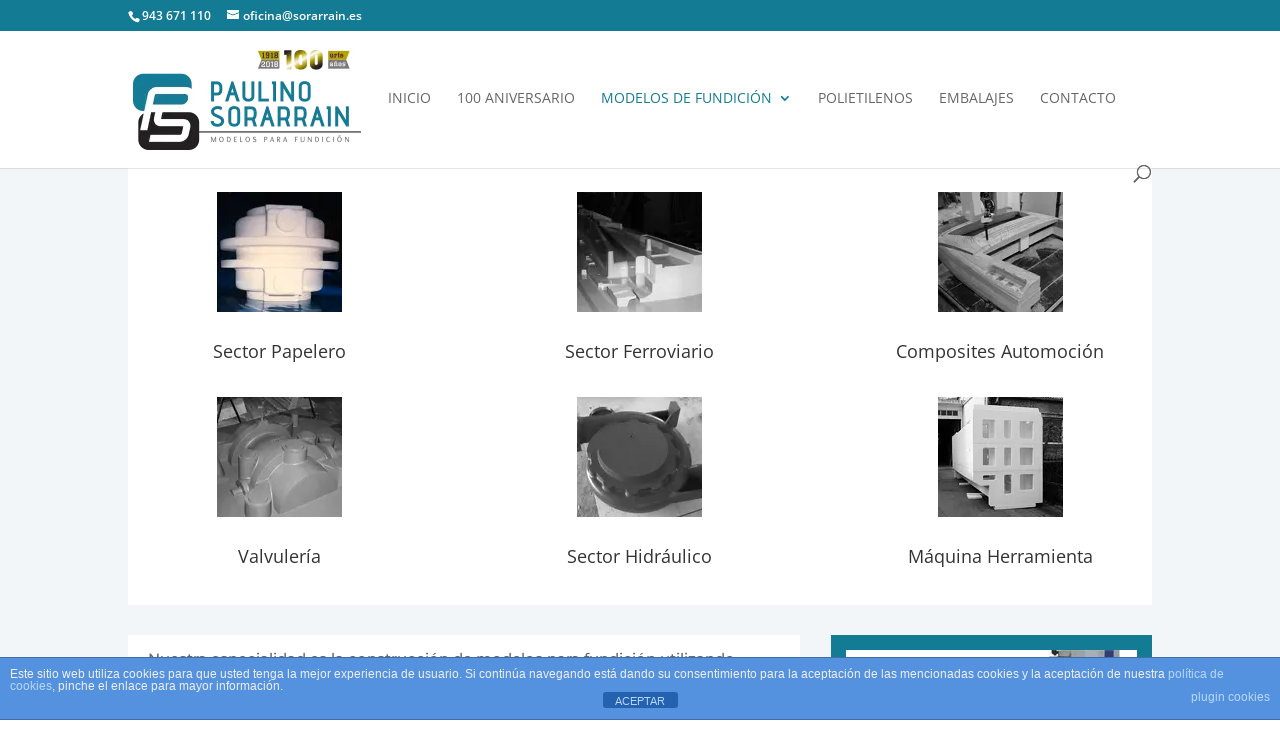

--- FILE ---
content_type: text/css
request_url: https://www.sorarrain.es/wp-content/themes/sorarrain/style.css?ver=4.27.5
body_size: 145
content:
/*
Theme Name:   sorarrain
Description:  Escribe aquí una descripción corta acerca de tu tema hijo
Author:       admin
Author URL:   Escribe aquí la URL del blog o la web del autor
Template:     Divi
Version:      1.0
License:      GNU General Public License v2 or later
License URI:  http://www.gnu.org/licenses/gpl-2.0.html
Text Domain:  sorarrain
*/

/* Escribe aquí tu propia hoja de estilos personal */
